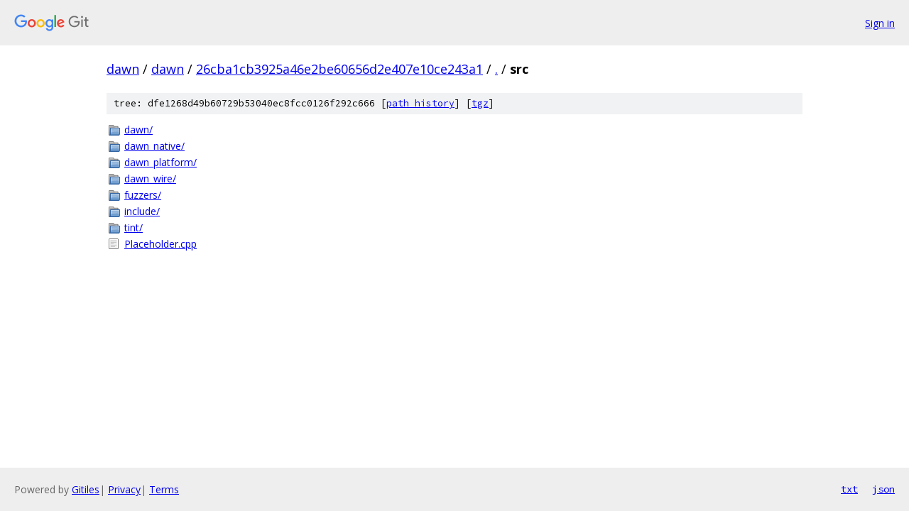

--- FILE ---
content_type: text/html; charset=utf-8
request_url: https://dawn.googlesource.com/dawn/+/26cba1cb3925a46e2be60656d2e407e10ce243a1/src/
body_size: 770
content:
<!DOCTYPE html><html lang="en"><head><meta charset="utf-8"><meta name="viewport" content="width=device-width, initial-scale=1"><title>src - dawn - Git at Google</title><link rel="stylesheet" type="text/css" href="/+static/base.css"><!-- default customHeadTagPart --></head><body class="Site"><header class="Site-header"><div class="Header"><a class="Header-image" href="/"><img src="//www.gstatic.com/images/branding/lockups/2x/lockup_git_color_108x24dp.png" width="108" height="24" alt="Google Git"></a><div class="Header-menu"> <a class="Header-menuItem" href="https://accounts.google.com/AccountChooser?faa=1&amp;continue=https://dawn.googlesource.com/login/dawn/%2B/26cba1cb3925a46e2be60656d2e407e10ce243a1/src">Sign in</a> </div></div></header><div class="Site-content"><div class="Container "><div class="Breadcrumbs"><a class="Breadcrumbs-crumb" href="/?format=HTML">dawn</a> / <a class="Breadcrumbs-crumb" href="/dawn/">dawn</a> / <a class="Breadcrumbs-crumb" href="/dawn/+/26cba1cb3925a46e2be60656d2e407e10ce243a1">26cba1cb3925a46e2be60656d2e407e10ce243a1</a> / <a class="Breadcrumbs-crumb" href="/dawn/+/26cba1cb3925a46e2be60656d2e407e10ce243a1/">.</a> / <span class="Breadcrumbs-crumb">src</span></div><div class="TreeDetail"><div class="u-sha1 u-monospace TreeDetail-sha1">tree: dfe1268d49b60729b53040ec8fcc0126f292c666 [<a href="/dawn/+log/26cba1cb3925a46e2be60656d2e407e10ce243a1/src">path history</a>] <span>[<a href="/dawn/+archive/26cba1cb3925a46e2be60656d2e407e10ce243a1/src.tar.gz">tgz</a>]</span></div><ol class="FileList"><li class="FileList-item FileList-item--gitTree" title="Tree - dawn/"><a class="FileList-itemLink" href="/dawn/+/26cba1cb3925a46e2be60656d2e407e10ce243a1/src/dawn/">dawn/</a></li><li class="FileList-item FileList-item--gitTree" title="Tree - dawn_native/"><a class="FileList-itemLink" href="/dawn/+/26cba1cb3925a46e2be60656d2e407e10ce243a1/src/dawn_native/">dawn_native/</a></li><li class="FileList-item FileList-item--gitTree" title="Tree - dawn_platform/"><a class="FileList-itemLink" href="/dawn/+/26cba1cb3925a46e2be60656d2e407e10ce243a1/src/dawn_platform/">dawn_platform/</a></li><li class="FileList-item FileList-item--gitTree" title="Tree - dawn_wire/"><a class="FileList-itemLink" href="/dawn/+/26cba1cb3925a46e2be60656d2e407e10ce243a1/src/dawn_wire/">dawn_wire/</a></li><li class="FileList-item FileList-item--gitTree" title="Tree - fuzzers/"><a class="FileList-itemLink" href="/dawn/+/26cba1cb3925a46e2be60656d2e407e10ce243a1/src/fuzzers/">fuzzers/</a></li><li class="FileList-item FileList-item--gitTree" title="Tree - include/"><a class="FileList-itemLink" href="/dawn/+/26cba1cb3925a46e2be60656d2e407e10ce243a1/src/include/">include/</a></li><li class="FileList-item FileList-item--gitTree" title="Tree - tint/"><a class="FileList-itemLink" href="/dawn/+/26cba1cb3925a46e2be60656d2e407e10ce243a1/src/tint/">tint/</a></li><li class="FileList-item FileList-item--regularFile" title="Regular file - Placeholder.cpp"><a class="FileList-itemLink" href="/dawn/+/26cba1cb3925a46e2be60656d2e407e10ce243a1/src/Placeholder.cpp">Placeholder.cpp</a></li></ol></div></div> <!-- Container --></div> <!-- Site-content --><footer class="Site-footer"><div class="Footer"><span class="Footer-poweredBy">Powered by <a href="https://gerrit.googlesource.com/gitiles/">Gitiles</a>| <a href="https://policies.google.com/privacy">Privacy</a>| <a href="https://policies.google.com/terms">Terms</a></span><span class="Footer-formats"><a class="u-monospace Footer-formatsItem" href="?format=TEXT">txt</a> <a class="u-monospace Footer-formatsItem" href="?format=JSON">json</a></span></div></footer></body></html>